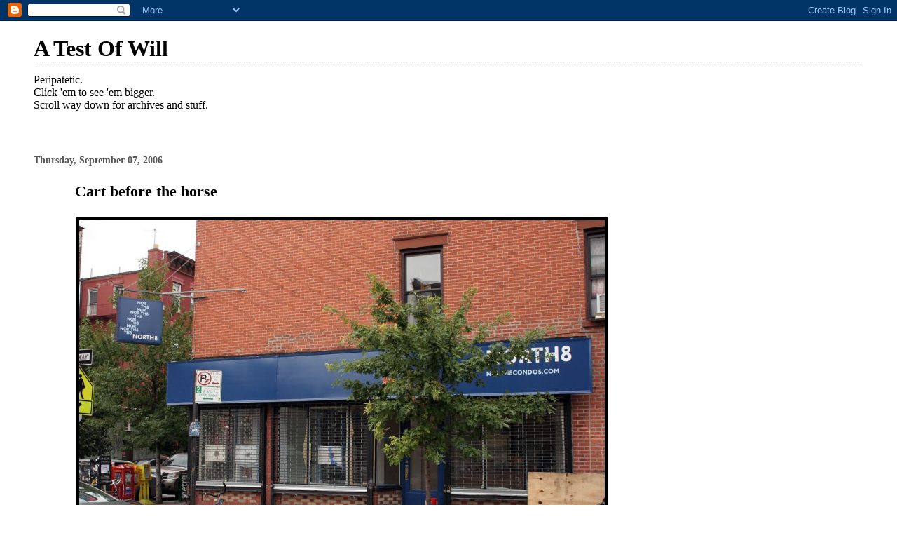

--- FILE ---
content_type: text/html; charset=UTF-8
request_url: https://testofwill.blogspot.com/2006/09/cart-before-horse.html
body_size: 9019
content:
<!DOCTYPE html>
<html dir='ltr'>
<head>
<link href='https://www.blogger.com/static/v1/widgets/2944754296-widget_css_bundle.css' rel='stylesheet' type='text/css'/>
<meta content='text/html; charset=UTF-8' http-equiv='Content-Type'/>
<meta content='blogger' name='generator'/>
<link href='https://testofwill.blogspot.com/favicon.ico' rel='icon' type='image/x-icon'/>
<link href='http://testofwill.blogspot.com/2006/09/cart-before-horse.html' rel='canonical'/>
<link rel="alternate" type="application/atom+xml" title="A Test Of Will - Atom" href="https://testofwill.blogspot.com/feeds/posts/default" />
<link rel="alternate" type="application/rss+xml" title="A Test Of Will - RSS" href="https://testofwill.blogspot.com/feeds/posts/default?alt=rss" />
<link rel="service.post" type="application/atom+xml" title="A Test Of Will - Atom" href="https://www.blogger.com/feeds/7534682/posts/default" />

<link rel="alternate" type="application/atom+xml" title="A Test Of Will - Atom" href="https://testofwill.blogspot.com/feeds/115760472535220814/comments/default" />
<!--Can't find substitution for tag [blog.ieCssRetrofitLinks]-->
<link href='http://photos1.blogger.com/hello/230/1249/1024/060902%20006.jpg' rel='image_src'/>
<meta content='http://testofwill.blogspot.com/2006/09/cart-before-horse.html' property='og:url'/>
<meta content='Cart before the horse' property='og:title'/>
<meta content='No sooner have I remarked  on the slow progress of North 8 than they open a sales office. Meanwhile, it looks like the new Battery Park City...' property='og:description'/>
<meta content='https://lh3.googleusercontent.com/blogger_img_proxy/AEn0k_vc22ZdAeRLZTF5vGxxtT6gkEqPRVp5cBlaKzWolqG-Ag4RJ3_mQuhiz4oOgQzWhZp_6SacE41Q-s8TX0BUn-cXWZM31xlyqoqjsFsFTiqPpaq3DnzJDbERmz9fZ-LFz14-RA=w1200-h630-p-k-no-nu' property='og:image'/>
<title>A Test Of Will: Cart before the horse</title>
<style id='page-skin-1' type='text/css'><!--
/*
* Blogger Template Style
*
* Simple II
* by Jason Sutter
*/
body {
margin:0;
font:normal normal 100% Georgia,Serif;;
background:#ffffff;
color:#000000;
}
a:link {
color:#5588aa;
text-decoration:none;
}
a:visited {
color:#999999;
text-decoration:none;
}
a:hover {
color:#000000;
text-decoration:underline;
}
a img {
border-width:0;
}
#outer-wrapper {
margin-top: 0px;
margin-right: 3em;
margin-bottom: 0;
margin-left: 3em;
}
h1 {
border-bottom:dotted 1px #999999;
margin-bottom:0px;
color: #000000;
font: normal bold 200% Georgia,Serif;
}
h1 a, h1 a:link, h1 a:visited {
color: #000000;
}
h2 {
margin:0px;
padding: 0px;
}
#main .widget {
padding-bottom:10px;
margin-bottom:20px;
border-bottom:dotted 1px #999999;
clear: both;
}
#main .Header {
border-bottom-width: 0px;
}
h2.date-header {
padding-top:15px;
color:#555555;
padding-bottom:0px;
margin-bottom:0px;
font-size: 90%;
}
h3.post-title {
font-size: 140%;
color: #000000;
}
.post {
padding-left:5%;
padding-right:10%;
}
.post-footer {
color:#555555;
}
#comments {
padding-top:30px;
color:#000000;
padding-bottom:0px;
margin-bottom:0px;
font-weight:bold;
}
#comments .comment-footer {
font-size:1em;
font-weight:normal;
color:#555555;
margin-right:10px;
display:inline;
}
.comment-author {
margin-top: 3%;
}
.comment-body {
font-size:1em;
font-weight:normal;
}
.deleted-comment {
font-style:italic;
color:gray;
}
.comment-link {
margin-left:.6em;
}
.feed-links {
clear: both;
line-height: 2.5em;
}
#blog-pager-newer-link {
float: left;
}
#blog-pager-older-link {
float: right;
}
#blog-pager {
text-align: center;
}
.clear {
clear: both;
}
.profile-img {
float: left;
margin-top: 0;
margin-right: 5px;
margin-bottom: 5px;
margin-left: 0;
}
body#layout #outer-wrapper {
margin-top: 0px;
margin-right: 50px;
margin-bottom: 0;
margin-left: 50px;
}

--></style>
<link href='https://www.blogger.com/dyn-css/authorization.css?targetBlogID=7534682&amp;zx=50406488-2ddc-47dd-b51a-e0723ce5e1cd' media='none' onload='if(media!=&#39;all&#39;)media=&#39;all&#39;' rel='stylesheet'/><noscript><link href='https://www.blogger.com/dyn-css/authorization.css?targetBlogID=7534682&amp;zx=50406488-2ddc-47dd-b51a-e0723ce5e1cd' rel='stylesheet'/></noscript>
<meta name='google-adsense-platform-account' content='ca-host-pub-1556223355139109'/>
<meta name='google-adsense-platform-domain' content='blogspot.com'/>

</head>
<body>
<div class='navbar section' id='navbar'><div class='widget Navbar' data-version='1' id='Navbar1'><script type="text/javascript">
    function setAttributeOnload(object, attribute, val) {
      if(window.addEventListener) {
        window.addEventListener('load',
          function(){ object[attribute] = val; }, false);
      } else {
        window.attachEvent('onload', function(){ object[attribute] = val; });
      }
    }
  </script>
<div id="navbar-iframe-container"></div>
<script type="text/javascript" src="https://apis.google.com/js/platform.js"></script>
<script type="text/javascript">
      gapi.load("gapi.iframes:gapi.iframes.style.bubble", function() {
        if (gapi.iframes && gapi.iframes.getContext) {
          gapi.iframes.getContext().openChild({
              url: 'https://www.blogger.com/navbar/7534682?po\x3d115760472535220814\x26origin\x3dhttps://testofwill.blogspot.com',
              where: document.getElementById("navbar-iframe-container"),
              id: "navbar-iframe"
          });
        }
      });
    </script><script type="text/javascript">
(function() {
var script = document.createElement('script');
script.type = 'text/javascript';
script.src = '//pagead2.googlesyndication.com/pagead/js/google_top_exp.js';
var head = document.getElementsByTagName('head')[0];
if (head) {
head.appendChild(script);
}})();
</script>
</div></div>
<div id='outer-wrapper'>
<div class='main section' id='main'><div class='widget Header' data-version='1' id='Header1'>
<div id='header-inner'>
<div class='titlewrapper'>
<h1 class='title'>
<a href='https://testofwill.blogspot.com/'>
A Test Of Will
</a>
</h1>
</div>
<div class='descriptionwrapper'>
<p class='description'><span>Peripatetic.<br>
Click 'em to see 'em bigger.<br>
Scroll way down for archives and stuff.</span></p>
</div>
</div>
</div><div class='widget Blog' data-version='1' id='Blog1'>
<div class='blog-posts hfeed'>

          <div class="date-outer">
        
<h2 class='date-header'><span>Thursday, September 07, 2006</span></h2>

          <div class="date-posts">
        
<div class='post-outer'>
<div class='post hentry uncustomized-post-template' itemprop='blogPost' itemscope='itemscope' itemtype='http://schema.org/BlogPosting'>
<meta content='http://photos1.blogger.com/hello/230/1249/1024/060902%20006.jpg' itemprop='image_url'/>
<meta content='7534682' itemprop='blogId'/>
<meta content='115760472535220814' itemprop='postId'/>
<a name='115760472535220814'></a>
<h3 class='post-title entry-title' itemprop='name'>
Cart before the horse
</h3>
<div class='post-header'>
<div class='post-header-line-1'></div>
</div>
<div class='post-body entry-content' id='post-body-115760472535220814' itemprop='description articleBody'>
<a href="//photos1.blogger.com/hello/230/1249/1024/060902%20006.jpg"><img border="0" height="500" src="//photos1.blogger.com/hello/230/1249/1024/060902%20006.jpg" style="border:4px solid #000000; margin:2px"></a><br />No sooner have <a href="http://testofwill.blogspot.com/2006/08/one-ten-3rd-before.html">I remarked</a> on the slow progress of North 8 than they open a sales office.<br />Meanwhile, it looks like the new Battery Park City building is going to be called Riverhouse.  The building itself is still a hole in the ground, but it too has a sales office (in the world financial center).  Don't people need to see at least a model of the apartment they're buying?  Will people really spend millions based on sketches and written lists of features?<br /><a href="//photos1.blogger.com/hello/230/1249/1024/060903%20034.jpg"><img border="0" height="500" src="//photos1.blogger.com/hello/230/1249/1024/060903%20034.jpg" style="border:4px solid #000000; margin:2px"></a><br /><a href="//photos1.blogger.com/hello/230/1249/1024/060903%20035.jpg"><img border="0" src="//photos1.blogger.com/hello/230/1249/1024/060903%20035.jpg" style="border:4px solid #000000; margin:2px" width="500"></a>
<div style='clear: both;'></div>
</div>
<div class='post-footer'>
<div class='post-footer-line post-footer-line-1'>
<span class='post-author vcard'>
Posted by
<span class='fn' itemprop='author' itemscope='itemscope' itemtype='http://schema.org/Person'>
<meta content='https://www.blogger.com/profile/14767991785439148029' itemprop='url'/>
<a class='g-profile' href='https://www.blogger.com/profile/14767991785439148029' rel='author' title='author profile'>
<span itemprop='name'>Will</span>
</a>
</span>
</span>
<span class='post-timestamp'>
at
<meta content='http://testofwill.blogspot.com/2006/09/cart-before-horse.html' itemprop='url'/>
<a class='timestamp-link' href='https://testofwill.blogspot.com/2006/09/cart-before-horse.html' rel='bookmark' title='permanent link'><abbr class='published' itemprop='datePublished' title='2006-09-07T00:52:00-04:00'>12:52 AM</abbr></a>
</span>
<span class='post-comment-link'>
</span>
<span class='post-icons'>
<span class='item-action'>
<a href='https://www.blogger.com/email-post/7534682/115760472535220814' title='Email Post'>
<img alt='' class='icon-action' height='13' src='https://resources.blogblog.com/img/icon18_email.gif' width='18'/>
</a>
</span>
</span>
<div class='post-share-buttons goog-inline-block'>
</div>
</div>
<div class='post-footer-line post-footer-line-2'>
<span class='post-labels'>
</span>
</div>
<div class='post-footer-line post-footer-line-3'>
<span class='post-location'>
</span>
</div>
</div>
</div>
<div class='comments' id='comments'>
<a name='comments'></a>
<h4>No comments:</h4>
<div id='Blog1_comments-block-wrapper'>
<dl class='avatar-comment-indent' id='comments-block'>
</dl>
</div>
<p class='comment-footer'>
<a href='https://www.blogger.com/comment/fullpage/post/7534682/115760472535220814' onclick=''>Post a Comment</a>
</p>
</div>
</div>

        </div></div>
      
</div>
<div class='blog-pager' id='blog-pager'>
<span id='blog-pager-newer-link'>
<a class='blog-pager-newer-link' href='https://testofwill.blogspot.com/2006/09/west-street-love.html' id='Blog1_blog-pager-newer-link' title='Newer Post'>Newer Post</a>
</span>
<span id='blog-pager-older-link'>
<a class='blog-pager-older-link' href='https://testofwill.blogspot.com/2006/09/coffee-bar.html' id='Blog1_blog-pager-older-link' title='Older Post'>Older Post</a>
</span>
<a class='home-link' href='https://testofwill.blogspot.com/'>Home</a>
</div>
<div class='clear'></div>
<div class='post-feeds'>
<div class='feed-links'>
Subscribe to:
<a class='feed-link' href='https://testofwill.blogspot.com/feeds/115760472535220814/comments/default' target='_blank' type='application/atom+xml'>Post Comments (Atom)</a>
</div>
</div>
</div><div class='widget Profile' data-version='1' id='Profile1'>
<h2>About Me</h2>
<div class='widget-content'>
<a href='https://www.blogger.com/profile/14767991785439148029'><img alt='My photo' class='profile-img' height='69' src='//photos1.blogger.com/img/230/1249/1024/Self.jpg' width='80'/></a>
<dl class='profile-datablock'>
<dt class='profile-data'>
<a class='profile-name-link g-profile' href='https://www.blogger.com/profile/14767991785439148029' rel='author' style='background-image: url(//www.blogger.com/img/logo-16.png);'>
Will
</a>
</dt>
</dl>
<a class='profile-link' href='https://www.blogger.com/profile/14767991785439148029' rel='author'>View my complete profile</a>
<div class='clear'></div>
</div>
</div><div class='widget TextList' data-version='1' id='TextList1'>
<h2>Links</h2>
<div class='widget-content'>
<ul>
<li>Mail me at Will.Femia @ Gmail.com</li>
</ul>
<div class='clear'></div>
</div>
</div><div class='widget BlogArchive' data-version='1' id='BlogArchive1'>
<h2>Blog Archive</h2>
<div class='widget-content'>
<div id='ArchiveList'>
<div id='BlogArchive1_ArchiveList'>
<ul class='hierarchy'>
<li class='archivedate collapsed'>
<a class='toggle' href='javascript:void(0)'>
<span class='zippy'>

        &#9658;&#160;
      
</span>
</a>
<a class='post-count-link' href='https://testofwill.blogspot.com/2012/'>
2012
</a>
<span class='post-count' dir='ltr'>(25)</span>
<ul class='hierarchy'>
<li class='archivedate collapsed'>
<a class='toggle' href='javascript:void(0)'>
<span class='zippy'>

        &#9658;&#160;
      
</span>
</a>
<a class='post-count-link' href='https://testofwill.blogspot.com/2012/06/'>
June
</a>
<span class='post-count' dir='ltr'>(13)</span>
</li>
</ul>
<ul class='hierarchy'>
<li class='archivedate collapsed'>
<a class='toggle' href='javascript:void(0)'>
<span class='zippy'>

        &#9658;&#160;
      
</span>
</a>
<a class='post-count-link' href='https://testofwill.blogspot.com/2012/02/'>
February
</a>
<span class='post-count' dir='ltr'>(12)</span>
</li>
</ul>
</li>
</ul>
<ul class='hierarchy'>
<li class='archivedate collapsed'>
<a class='toggle' href='javascript:void(0)'>
<span class='zippy'>

        &#9658;&#160;
      
</span>
</a>
<a class='post-count-link' href='https://testofwill.blogspot.com/2011/'>
2011
</a>
<span class='post-count' dir='ltr'>(109)</span>
<ul class='hierarchy'>
<li class='archivedate collapsed'>
<a class='toggle' href='javascript:void(0)'>
<span class='zippy'>

        &#9658;&#160;
      
</span>
</a>
<a class='post-count-link' href='https://testofwill.blogspot.com/2011/12/'>
December
</a>
<span class='post-count' dir='ltr'>(6)</span>
</li>
</ul>
<ul class='hierarchy'>
<li class='archivedate collapsed'>
<a class='toggle' href='javascript:void(0)'>
<span class='zippy'>

        &#9658;&#160;
      
</span>
</a>
<a class='post-count-link' href='https://testofwill.blogspot.com/2011/11/'>
November
</a>
<span class='post-count' dir='ltr'>(11)</span>
</li>
</ul>
<ul class='hierarchy'>
<li class='archivedate collapsed'>
<a class='toggle' href='javascript:void(0)'>
<span class='zippy'>

        &#9658;&#160;
      
</span>
</a>
<a class='post-count-link' href='https://testofwill.blogspot.com/2011/10/'>
October
</a>
<span class='post-count' dir='ltr'>(16)</span>
</li>
</ul>
<ul class='hierarchy'>
<li class='archivedate collapsed'>
<a class='toggle' href='javascript:void(0)'>
<span class='zippy'>

        &#9658;&#160;
      
</span>
</a>
<a class='post-count-link' href='https://testofwill.blogspot.com/2011/08/'>
August
</a>
<span class='post-count' dir='ltr'>(5)</span>
</li>
</ul>
<ul class='hierarchy'>
<li class='archivedate collapsed'>
<a class='toggle' href='javascript:void(0)'>
<span class='zippy'>

        &#9658;&#160;
      
</span>
</a>
<a class='post-count-link' href='https://testofwill.blogspot.com/2011/06/'>
June
</a>
<span class='post-count' dir='ltr'>(19)</span>
</li>
</ul>
<ul class='hierarchy'>
<li class='archivedate collapsed'>
<a class='toggle' href='javascript:void(0)'>
<span class='zippy'>

        &#9658;&#160;
      
</span>
</a>
<a class='post-count-link' href='https://testofwill.blogspot.com/2011/05/'>
May
</a>
<span class='post-count' dir='ltr'>(8)</span>
</li>
</ul>
<ul class='hierarchy'>
<li class='archivedate collapsed'>
<a class='toggle' href='javascript:void(0)'>
<span class='zippy'>

        &#9658;&#160;
      
</span>
</a>
<a class='post-count-link' href='https://testofwill.blogspot.com/2011/04/'>
April
</a>
<span class='post-count' dir='ltr'>(9)</span>
</li>
</ul>
<ul class='hierarchy'>
<li class='archivedate collapsed'>
<a class='toggle' href='javascript:void(0)'>
<span class='zippy'>

        &#9658;&#160;
      
</span>
</a>
<a class='post-count-link' href='https://testofwill.blogspot.com/2011/02/'>
February
</a>
<span class='post-count' dir='ltr'>(16)</span>
</li>
</ul>
<ul class='hierarchy'>
<li class='archivedate collapsed'>
<a class='toggle' href='javascript:void(0)'>
<span class='zippy'>

        &#9658;&#160;
      
</span>
</a>
<a class='post-count-link' href='https://testofwill.blogspot.com/2011/01/'>
January
</a>
<span class='post-count' dir='ltr'>(19)</span>
</li>
</ul>
</li>
</ul>
<ul class='hierarchy'>
<li class='archivedate collapsed'>
<a class='toggle' href='javascript:void(0)'>
<span class='zippy'>

        &#9658;&#160;
      
</span>
</a>
<a class='post-count-link' href='https://testofwill.blogspot.com/2010/'>
2010
</a>
<span class='post-count' dir='ltr'>(168)</span>
<ul class='hierarchy'>
<li class='archivedate collapsed'>
<a class='toggle' href='javascript:void(0)'>
<span class='zippy'>

        &#9658;&#160;
      
</span>
</a>
<a class='post-count-link' href='https://testofwill.blogspot.com/2010/12/'>
December
</a>
<span class='post-count' dir='ltr'>(29)</span>
</li>
</ul>
<ul class='hierarchy'>
<li class='archivedate collapsed'>
<a class='toggle' href='javascript:void(0)'>
<span class='zippy'>

        &#9658;&#160;
      
</span>
</a>
<a class='post-count-link' href='https://testofwill.blogspot.com/2010/11/'>
November
</a>
<span class='post-count' dir='ltr'>(14)</span>
</li>
</ul>
<ul class='hierarchy'>
<li class='archivedate collapsed'>
<a class='toggle' href='javascript:void(0)'>
<span class='zippy'>

        &#9658;&#160;
      
</span>
</a>
<a class='post-count-link' href='https://testofwill.blogspot.com/2010/10/'>
October
</a>
<span class='post-count' dir='ltr'>(17)</span>
</li>
</ul>
<ul class='hierarchy'>
<li class='archivedate collapsed'>
<a class='toggle' href='javascript:void(0)'>
<span class='zippy'>

        &#9658;&#160;
      
</span>
</a>
<a class='post-count-link' href='https://testofwill.blogspot.com/2010/09/'>
September
</a>
<span class='post-count' dir='ltr'>(11)</span>
</li>
</ul>
<ul class='hierarchy'>
<li class='archivedate collapsed'>
<a class='toggle' href='javascript:void(0)'>
<span class='zippy'>

        &#9658;&#160;
      
</span>
</a>
<a class='post-count-link' href='https://testofwill.blogspot.com/2010/08/'>
August
</a>
<span class='post-count' dir='ltr'>(6)</span>
</li>
</ul>
<ul class='hierarchy'>
<li class='archivedate collapsed'>
<a class='toggle' href='javascript:void(0)'>
<span class='zippy'>

        &#9658;&#160;
      
</span>
</a>
<a class='post-count-link' href='https://testofwill.blogspot.com/2010/07/'>
July
</a>
<span class='post-count' dir='ltr'>(18)</span>
</li>
</ul>
<ul class='hierarchy'>
<li class='archivedate collapsed'>
<a class='toggle' href='javascript:void(0)'>
<span class='zippy'>

        &#9658;&#160;
      
</span>
</a>
<a class='post-count-link' href='https://testofwill.blogspot.com/2010/06/'>
June
</a>
<span class='post-count' dir='ltr'>(7)</span>
</li>
</ul>
<ul class='hierarchy'>
<li class='archivedate collapsed'>
<a class='toggle' href='javascript:void(0)'>
<span class='zippy'>

        &#9658;&#160;
      
</span>
</a>
<a class='post-count-link' href='https://testofwill.blogspot.com/2010/05/'>
May
</a>
<span class='post-count' dir='ltr'>(8)</span>
</li>
</ul>
<ul class='hierarchy'>
<li class='archivedate collapsed'>
<a class='toggle' href='javascript:void(0)'>
<span class='zippy'>

        &#9658;&#160;
      
</span>
</a>
<a class='post-count-link' href='https://testofwill.blogspot.com/2010/04/'>
April
</a>
<span class='post-count' dir='ltr'>(15)</span>
</li>
</ul>
<ul class='hierarchy'>
<li class='archivedate collapsed'>
<a class='toggle' href='javascript:void(0)'>
<span class='zippy'>

        &#9658;&#160;
      
</span>
</a>
<a class='post-count-link' href='https://testofwill.blogspot.com/2010/02/'>
February
</a>
<span class='post-count' dir='ltr'>(19)</span>
</li>
</ul>
<ul class='hierarchy'>
<li class='archivedate collapsed'>
<a class='toggle' href='javascript:void(0)'>
<span class='zippy'>

        &#9658;&#160;
      
</span>
</a>
<a class='post-count-link' href='https://testofwill.blogspot.com/2010/01/'>
January
</a>
<span class='post-count' dir='ltr'>(24)</span>
</li>
</ul>
</li>
</ul>
<ul class='hierarchy'>
<li class='archivedate collapsed'>
<a class='toggle' href='javascript:void(0)'>
<span class='zippy'>

        &#9658;&#160;
      
</span>
</a>
<a class='post-count-link' href='https://testofwill.blogspot.com/2009/'>
2009
</a>
<span class='post-count' dir='ltr'>(190)</span>
<ul class='hierarchy'>
<li class='archivedate collapsed'>
<a class='toggle' href='javascript:void(0)'>
<span class='zippy'>

        &#9658;&#160;
      
</span>
</a>
<a class='post-count-link' href='https://testofwill.blogspot.com/2009/12/'>
December
</a>
<span class='post-count' dir='ltr'>(27)</span>
</li>
</ul>
<ul class='hierarchy'>
<li class='archivedate collapsed'>
<a class='toggle' href='javascript:void(0)'>
<span class='zippy'>

        &#9658;&#160;
      
</span>
</a>
<a class='post-count-link' href='https://testofwill.blogspot.com/2009/11/'>
November
</a>
<span class='post-count' dir='ltr'>(8)</span>
</li>
</ul>
<ul class='hierarchy'>
<li class='archivedate collapsed'>
<a class='toggle' href='javascript:void(0)'>
<span class='zippy'>

        &#9658;&#160;
      
</span>
</a>
<a class='post-count-link' href='https://testofwill.blogspot.com/2009/10/'>
October
</a>
<span class='post-count' dir='ltr'>(17)</span>
</li>
</ul>
<ul class='hierarchy'>
<li class='archivedate collapsed'>
<a class='toggle' href='javascript:void(0)'>
<span class='zippy'>

        &#9658;&#160;
      
</span>
</a>
<a class='post-count-link' href='https://testofwill.blogspot.com/2009/09/'>
September
</a>
<span class='post-count' dir='ltr'>(11)</span>
</li>
</ul>
<ul class='hierarchy'>
<li class='archivedate collapsed'>
<a class='toggle' href='javascript:void(0)'>
<span class='zippy'>

        &#9658;&#160;
      
</span>
</a>
<a class='post-count-link' href='https://testofwill.blogspot.com/2009/08/'>
August
</a>
<span class='post-count' dir='ltr'>(23)</span>
</li>
</ul>
<ul class='hierarchy'>
<li class='archivedate collapsed'>
<a class='toggle' href='javascript:void(0)'>
<span class='zippy'>

        &#9658;&#160;
      
</span>
</a>
<a class='post-count-link' href='https://testofwill.blogspot.com/2009/07/'>
July
</a>
<span class='post-count' dir='ltr'>(38)</span>
</li>
</ul>
<ul class='hierarchy'>
<li class='archivedate collapsed'>
<a class='toggle' href='javascript:void(0)'>
<span class='zippy'>

        &#9658;&#160;
      
</span>
</a>
<a class='post-count-link' href='https://testofwill.blogspot.com/2009/06/'>
June
</a>
<span class='post-count' dir='ltr'>(12)</span>
</li>
</ul>
<ul class='hierarchy'>
<li class='archivedate collapsed'>
<a class='toggle' href='javascript:void(0)'>
<span class='zippy'>

        &#9658;&#160;
      
</span>
</a>
<a class='post-count-link' href='https://testofwill.blogspot.com/2009/05/'>
May
</a>
<span class='post-count' dir='ltr'>(8)</span>
</li>
</ul>
<ul class='hierarchy'>
<li class='archivedate collapsed'>
<a class='toggle' href='javascript:void(0)'>
<span class='zippy'>

        &#9658;&#160;
      
</span>
</a>
<a class='post-count-link' href='https://testofwill.blogspot.com/2009/04/'>
April
</a>
<span class='post-count' dir='ltr'>(8)</span>
</li>
</ul>
<ul class='hierarchy'>
<li class='archivedate collapsed'>
<a class='toggle' href='javascript:void(0)'>
<span class='zippy'>

        &#9658;&#160;
      
</span>
</a>
<a class='post-count-link' href='https://testofwill.blogspot.com/2009/03/'>
March
</a>
<span class='post-count' dir='ltr'>(7)</span>
</li>
</ul>
<ul class='hierarchy'>
<li class='archivedate collapsed'>
<a class='toggle' href='javascript:void(0)'>
<span class='zippy'>

        &#9658;&#160;
      
</span>
</a>
<a class='post-count-link' href='https://testofwill.blogspot.com/2009/02/'>
February
</a>
<span class='post-count' dir='ltr'>(14)</span>
</li>
</ul>
<ul class='hierarchy'>
<li class='archivedate collapsed'>
<a class='toggle' href='javascript:void(0)'>
<span class='zippy'>

        &#9658;&#160;
      
</span>
</a>
<a class='post-count-link' href='https://testofwill.blogspot.com/2009/01/'>
January
</a>
<span class='post-count' dir='ltr'>(17)</span>
</li>
</ul>
</li>
</ul>
<ul class='hierarchy'>
<li class='archivedate collapsed'>
<a class='toggle' href='javascript:void(0)'>
<span class='zippy'>

        &#9658;&#160;
      
</span>
</a>
<a class='post-count-link' href='https://testofwill.blogspot.com/2008/'>
2008
</a>
<span class='post-count' dir='ltr'>(353)</span>
<ul class='hierarchy'>
<li class='archivedate collapsed'>
<a class='toggle' href='javascript:void(0)'>
<span class='zippy'>

        &#9658;&#160;
      
</span>
</a>
<a class='post-count-link' href='https://testofwill.blogspot.com/2008/12/'>
December
</a>
<span class='post-count' dir='ltr'>(17)</span>
</li>
</ul>
<ul class='hierarchy'>
<li class='archivedate collapsed'>
<a class='toggle' href='javascript:void(0)'>
<span class='zippy'>

        &#9658;&#160;
      
</span>
</a>
<a class='post-count-link' href='https://testofwill.blogspot.com/2008/11/'>
November
</a>
<span class='post-count' dir='ltr'>(16)</span>
</li>
</ul>
<ul class='hierarchy'>
<li class='archivedate collapsed'>
<a class='toggle' href='javascript:void(0)'>
<span class='zippy'>

        &#9658;&#160;
      
</span>
</a>
<a class='post-count-link' href='https://testofwill.blogspot.com/2008/10/'>
October
</a>
<span class='post-count' dir='ltr'>(21)</span>
</li>
</ul>
<ul class='hierarchy'>
<li class='archivedate collapsed'>
<a class='toggle' href='javascript:void(0)'>
<span class='zippy'>

        &#9658;&#160;
      
</span>
</a>
<a class='post-count-link' href='https://testofwill.blogspot.com/2008/09/'>
September
</a>
<span class='post-count' dir='ltr'>(19)</span>
</li>
</ul>
<ul class='hierarchy'>
<li class='archivedate collapsed'>
<a class='toggle' href='javascript:void(0)'>
<span class='zippy'>

        &#9658;&#160;
      
</span>
</a>
<a class='post-count-link' href='https://testofwill.blogspot.com/2008/08/'>
August
</a>
<span class='post-count' dir='ltr'>(19)</span>
</li>
</ul>
<ul class='hierarchy'>
<li class='archivedate collapsed'>
<a class='toggle' href='javascript:void(0)'>
<span class='zippy'>

        &#9658;&#160;
      
</span>
</a>
<a class='post-count-link' href='https://testofwill.blogspot.com/2008/07/'>
July
</a>
<span class='post-count' dir='ltr'>(15)</span>
</li>
</ul>
<ul class='hierarchy'>
<li class='archivedate collapsed'>
<a class='toggle' href='javascript:void(0)'>
<span class='zippy'>

        &#9658;&#160;
      
</span>
</a>
<a class='post-count-link' href='https://testofwill.blogspot.com/2008/06/'>
June
</a>
<span class='post-count' dir='ltr'>(17)</span>
</li>
</ul>
<ul class='hierarchy'>
<li class='archivedate collapsed'>
<a class='toggle' href='javascript:void(0)'>
<span class='zippy'>

        &#9658;&#160;
      
</span>
</a>
<a class='post-count-link' href='https://testofwill.blogspot.com/2008/05/'>
May
</a>
<span class='post-count' dir='ltr'>(27)</span>
</li>
</ul>
<ul class='hierarchy'>
<li class='archivedate collapsed'>
<a class='toggle' href='javascript:void(0)'>
<span class='zippy'>

        &#9658;&#160;
      
</span>
</a>
<a class='post-count-link' href='https://testofwill.blogspot.com/2008/04/'>
April
</a>
<span class='post-count' dir='ltr'>(32)</span>
</li>
</ul>
<ul class='hierarchy'>
<li class='archivedate collapsed'>
<a class='toggle' href='javascript:void(0)'>
<span class='zippy'>

        &#9658;&#160;
      
</span>
</a>
<a class='post-count-link' href='https://testofwill.blogspot.com/2008/03/'>
March
</a>
<span class='post-count' dir='ltr'>(45)</span>
</li>
</ul>
<ul class='hierarchy'>
<li class='archivedate collapsed'>
<a class='toggle' href='javascript:void(0)'>
<span class='zippy'>

        &#9658;&#160;
      
</span>
</a>
<a class='post-count-link' href='https://testofwill.blogspot.com/2008/02/'>
February
</a>
<span class='post-count' dir='ltr'>(46)</span>
</li>
</ul>
<ul class='hierarchy'>
<li class='archivedate collapsed'>
<a class='toggle' href='javascript:void(0)'>
<span class='zippy'>

        &#9658;&#160;
      
</span>
</a>
<a class='post-count-link' href='https://testofwill.blogspot.com/2008/01/'>
January
</a>
<span class='post-count' dir='ltr'>(79)</span>
</li>
</ul>
</li>
</ul>
<ul class='hierarchy'>
<li class='archivedate collapsed'>
<a class='toggle' href='javascript:void(0)'>
<span class='zippy'>

        &#9658;&#160;
      
</span>
</a>
<a class='post-count-link' href='https://testofwill.blogspot.com/2007/'>
2007
</a>
<span class='post-count' dir='ltr'>(1070)</span>
<ul class='hierarchy'>
<li class='archivedate collapsed'>
<a class='toggle' href='javascript:void(0)'>
<span class='zippy'>

        &#9658;&#160;
      
</span>
</a>
<a class='post-count-link' href='https://testofwill.blogspot.com/2007/12/'>
December
</a>
<span class='post-count' dir='ltr'>(59)</span>
</li>
</ul>
<ul class='hierarchy'>
<li class='archivedate collapsed'>
<a class='toggle' href='javascript:void(0)'>
<span class='zippy'>

        &#9658;&#160;
      
</span>
</a>
<a class='post-count-link' href='https://testofwill.blogspot.com/2007/11/'>
November
</a>
<span class='post-count' dir='ltr'>(89)</span>
</li>
</ul>
<ul class='hierarchy'>
<li class='archivedate collapsed'>
<a class='toggle' href='javascript:void(0)'>
<span class='zippy'>

        &#9658;&#160;
      
</span>
</a>
<a class='post-count-link' href='https://testofwill.blogspot.com/2007/10/'>
October
</a>
<span class='post-count' dir='ltr'>(69)</span>
</li>
</ul>
<ul class='hierarchy'>
<li class='archivedate collapsed'>
<a class='toggle' href='javascript:void(0)'>
<span class='zippy'>

        &#9658;&#160;
      
</span>
</a>
<a class='post-count-link' href='https://testofwill.blogspot.com/2007/09/'>
September
</a>
<span class='post-count' dir='ltr'>(80)</span>
</li>
</ul>
<ul class='hierarchy'>
<li class='archivedate collapsed'>
<a class='toggle' href='javascript:void(0)'>
<span class='zippy'>

        &#9658;&#160;
      
</span>
</a>
<a class='post-count-link' href='https://testofwill.blogspot.com/2007/08/'>
August
</a>
<span class='post-count' dir='ltr'>(84)</span>
</li>
</ul>
<ul class='hierarchy'>
<li class='archivedate collapsed'>
<a class='toggle' href='javascript:void(0)'>
<span class='zippy'>

        &#9658;&#160;
      
</span>
</a>
<a class='post-count-link' href='https://testofwill.blogspot.com/2007/07/'>
July
</a>
<span class='post-count' dir='ltr'>(102)</span>
</li>
</ul>
<ul class='hierarchy'>
<li class='archivedate collapsed'>
<a class='toggle' href='javascript:void(0)'>
<span class='zippy'>

        &#9658;&#160;
      
</span>
</a>
<a class='post-count-link' href='https://testofwill.blogspot.com/2007/06/'>
June
</a>
<span class='post-count' dir='ltr'>(98)</span>
</li>
</ul>
<ul class='hierarchy'>
<li class='archivedate collapsed'>
<a class='toggle' href='javascript:void(0)'>
<span class='zippy'>

        &#9658;&#160;
      
</span>
</a>
<a class='post-count-link' href='https://testofwill.blogspot.com/2007/05/'>
May
</a>
<span class='post-count' dir='ltr'>(107)</span>
</li>
</ul>
<ul class='hierarchy'>
<li class='archivedate collapsed'>
<a class='toggle' href='javascript:void(0)'>
<span class='zippy'>

        &#9658;&#160;
      
</span>
</a>
<a class='post-count-link' href='https://testofwill.blogspot.com/2007/04/'>
April
</a>
<span class='post-count' dir='ltr'>(98)</span>
</li>
</ul>
<ul class='hierarchy'>
<li class='archivedate collapsed'>
<a class='toggle' href='javascript:void(0)'>
<span class='zippy'>

        &#9658;&#160;
      
</span>
</a>
<a class='post-count-link' href='https://testofwill.blogspot.com/2007/03/'>
March
</a>
<span class='post-count' dir='ltr'>(72)</span>
</li>
</ul>
<ul class='hierarchy'>
<li class='archivedate collapsed'>
<a class='toggle' href='javascript:void(0)'>
<span class='zippy'>

        &#9658;&#160;
      
</span>
</a>
<a class='post-count-link' href='https://testofwill.blogspot.com/2007/02/'>
February
</a>
<span class='post-count' dir='ltr'>(105)</span>
</li>
</ul>
<ul class='hierarchy'>
<li class='archivedate collapsed'>
<a class='toggle' href='javascript:void(0)'>
<span class='zippy'>

        &#9658;&#160;
      
</span>
</a>
<a class='post-count-link' href='https://testofwill.blogspot.com/2007/01/'>
January
</a>
<span class='post-count' dir='ltr'>(107)</span>
</li>
</ul>
</li>
</ul>
<ul class='hierarchy'>
<li class='archivedate expanded'>
<a class='toggle' href='javascript:void(0)'>
<span class='zippy toggle-open'>

        &#9660;&#160;
      
</span>
</a>
<a class='post-count-link' href='https://testofwill.blogspot.com/2006/'>
2006
</a>
<span class='post-count' dir='ltr'>(1106)</span>
<ul class='hierarchy'>
<li class='archivedate collapsed'>
<a class='toggle' href='javascript:void(0)'>
<span class='zippy'>

        &#9658;&#160;
      
</span>
</a>
<a class='post-count-link' href='https://testofwill.blogspot.com/2006/12/'>
December
</a>
<span class='post-count' dir='ltr'>(90)</span>
</li>
</ul>
<ul class='hierarchy'>
<li class='archivedate collapsed'>
<a class='toggle' href='javascript:void(0)'>
<span class='zippy'>

        &#9658;&#160;
      
</span>
</a>
<a class='post-count-link' href='https://testofwill.blogspot.com/2006/11/'>
November
</a>
<span class='post-count' dir='ltr'>(97)</span>
</li>
</ul>
<ul class='hierarchy'>
<li class='archivedate collapsed'>
<a class='toggle' href='javascript:void(0)'>
<span class='zippy'>

        &#9658;&#160;
      
</span>
</a>
<a class='post-count-link' href='https://testofwill.blogspot.com/2006/10/'>
October
</a>
<span class='post-count' dir='ltr'>(115)</span>
</li>
</ul>
<ul class='hierarchy'>
<li class='archivedate expanded'>
<a class='toggle' href='javascript:void(0)'>
<span class='zippy toggle-open'>

        &#9660;&#160;
      
</span>
</a>
<a class='post-count-link' href='https://testofwill.blogspot.com/2006/09/'>
September
</a>
<span class='post-count' dir='ltr'>(111)</span>
<ul class='posts'>
<li><a href='https://testofwill.blogspot.com/2006/09/door.html'>Door</a></li>
<li><a href='https://testofwill.blogspot.com/2006/09/tribeca-camping.html'>Tribeca camping</a></li>
<li><a href='https://testofwill.blogspot.com/2006/09/dude-wheres-my-car.html'>Dude, where&#39;s my car?</a></li>
<li><a href='https://testofwill.blogspot.com/2006/09/i-am-legend.html'>I am legend</a></li>
<li><a href='https://testofwill.blogspot.com/2006/09/pre-shift.html'>Pre-shift</a></li>
<li><a href='https://testofwill.blogspot.com/2006/09/littering-streets.html'>Littering the streets</a></li>
<li><a href='https://testofwill.blogspot.com/2006/09/that-new-one-on-grand.html'>That new one on Grand?</a></li>
<li><a href='https://testofwill.blogspot.com/2006/09/mill-building.html'>The Mill Building</a></li>
<li><a href='https://testofwill.blogspot.com/2006/09/how-its-done.html'>How it&#39;s done</a></li>
<li><a href='https://testofwill.blogspot.com/2006/09/stabilized.html'>Stabilized</a></li>
<li><a href='https://testofwill.blogspot.com/2006/09/mixer.html'>Mixer</a></li>
<li><a href='https://testofwill.blogspot.com/2006/09/throwback.html'>Throwback</a></li>
<li><a href='https://testofwill.blogspot.com/2006/09/target-shooting.html'>Target shooting</a></li>
<li><a href='https://testofwill.blogspot.com/2006/09/bubbys-kitchen.html'>Bubby&#39;s kitchen</a></li>
<li><a href='https://testofwill.blogspot.com/2006/09/disturbing-on-many-levels.html'>Disturbing on many levels</a></li>
<li><a href='https://testofwill.blogspot.com/2006/09/canal-street.html'>Canal Street</a></li>
<li><a href='https://testofwill.blogspot.com/2006/09/san-gennaro-06.html'>San Gennaro &#39;06</a></li>
<li><a href='https://testofwill.blogspot.com/2006/09/blocked-in.html'>Blocked in</a></li>
<li><a href='https://testofwill.blogspot.com/2006/09/luckys.html'>Lucky&#39;s</a></li>
<li><a href='https://testofwill.blogspot.com/2006/09/allen-st-scraper.html'>Allen St. scraper</a></li>
<li><a href='https://testofwill.blogspot.com/2006/09/from-below.html'>From below</a></li>
<li><a href='https://testofwill.blogspot.com/2006/09/training.html'>Training</a></li>
<li><a href='https://testofwill.blogspot.com/2006/09/sillers-run.html'>Siller&#39;s run</a></li>
<li><a href='https://testofwill.blogspot.com/2006/09/northside-jamboree.html'>Northside jamboree</a></li>
<li><a href='https://testofwill.blogspot.com/2006/09/laundromat.html'>Laundromat</a></li>
<li><a href='https://testofwill.blogspot.com/2006/09/victim.html'>Victim</a></li>
<li><a href='https://testofwill.blogspot.com/2006/09/bride-crossing.html'>Bride crossing</a></li>
<li><a href='https://testofwill.blogspot.com/2006/09/out-to-dry.html'>Out to dry</a></li>
<li><a href='https://testofwill.blogspot.com/2006/09/lying-down-on-job.html'>Lying down on the job</a></li>
<li><a href='https://testofwill.blogspot.com/2006/09/all-dressed-up.html'>All dressed up</a></li>
<li><a href='https://testofwill.blogspot.com/2006/09/tubes.html'>Tubes</a></li>
<li><a href='https://testofwill.blogspot.com/2006/09/gloomy-day.html'>Gloomy day</a></li>
<li><a href='https://testofwill.blogspot.com/2006/09/back-door-break.html'>Back door break</a></li>
<li><a href='https://testofwill.blogspot.com/2006/09/lazy-catfish.html'>The Lazy Catfish</a></li>
<li><a href='https://testofwill.blogspot.com/2006/09/old-face.html'>Old face</a></li>
<li><a href='https://testofwill.blogspot.com/2006/09/photo-shoot.html'>Photo shoot</a></li>
<li><a href='https://testofwill.blogspot.com/2006/09/boxed.html'>Boxed</a></li>
<li><a href='https://testofwill.blogspot.com/2006/09/boots-n-heels.html'>Boots &#39;n Heels</a></li>
<li><a href='https://testofwill.blogspot.com/2006/09/hot-rods.html'>Hot Rods</a></li>
<li><a href='https://testofwill.blogspot.com/2006/09/lattice.html'>Lattice</a></li>
<li><a href='https://testofwill.blogspot.com/2006/09/warsaw-bakery.html'>Warsaw Bakery</a></li>
<li><a href='https://testofwill.blogspot.com/2006/09/goya-again.html'>Goya again</a></li>
<li><a href='https://testofwill.blogspot.com/2006/09/blinded.html'>Blinded</a></li>
<li><a href='https://testofwill.blogspot.com/2006/09/bagelsmith.html'>Bagelsmith</a></li>
<li><a href='https://testofwill.blogspot.com/2006/09/more-painted-ads.html'>More painted ads</a></li>
<li><a href='https://testofwill.blogspot.com/2006/09/coarse.html'>Coarse</a></li>
<li><a href='https://testofwill.blogspot.com/2006/09/bluegreen.html'>BlueGreen</a></li>
<li><a href='https://testofwill.blogspot.com/2006/09/74-degrees.html'>74 Degrees</a></li>
<li><a href='https://testofwill.blogspot.com/2006/09/backyards.html'>Backyards?</a></li>
<li><a href='https://testofwill.blogspot.com/2006/09/hot-color-dogs.html'>Hot color dogs</a></li>
<li><a href='https://testofwill.blogspot.com/2006/09/whoa-old-burrito-bar.html'>Whoa!  Old Burrito Bar</a></li>
<li><a href='https://testofwill.blogspot.com/2006/09/hells-angel.html'>Hell&#39;s Angel</a></li>
<li><a href='https://testofwill.blogspot.com/2006/09/indian-larry-tribute-2006.html'>Indian Larry Tribute, 2006</a></li>
<li><a href='https://testofwill.blogspot.com/2006/09/baci-abbracci.html'>Baci &amp; Abbracci</a></li>
<li><a href='https://testofwill.blogspot.com/2006/09/sign-my-car.html'>Sign my car</a></li>
<li><a href='https://testofwill.blogspot.com/2006/09/crowd-shots.html'>Crowd shots</a></li>
<li><a href='https://testofwill.blogspot.com/2006/09/beach-at-night.html'>Beach at night</a></li>
<li><a href='https://testofwill.blogspot.com/2006/09/another-colorful-truck.html'>Another colorful truck</a></li>
<li><a href='https://testofwill.blogspot.com/2006/09/parisol-guy.html'>Parisol guy</a></li>
<li><a href='https://testofwill.blogspot.com/2006/09/bubble-people.html'>Bubble people</a></li>
<li><a href='https://testofwill.blogspot.com/2006/09/big-head-people.html'>Big head people</a></li>
<li><a href='https://testofwill.blogspot.com/2006/09/dancing-girls.html'>Dancing girls</a></li>
<li><a href='https://testofwill.blogspot.com/2006/09/cashout.html'>Cashout</a></li>
<li><a href='https://testofwill.blogspot.com/2006/09/vacant.html'>Vacant</a></li>
<li><a href='https://testofwill.blogspot.com/2006/09/lure.html'>Lure</a></li>
<li><a href='https://testofwill.blogspot.com/2006/09/petrosino-square.html'>Petrosino Square</a></li>
<li><a href='https://testofwill.blogspot.com/2006/09/corner.html'>The Corner</a></li>
<li><a href='https://testofwill.blogspot.com/2006/09/emergency.html'>Emergency</a></li>
<li><a href='https://testofwill.blogspot.com/2006/09/diva.html'>Diva</a></li>
<li><a href='https://testofwill.blogspot.com/2006/09/zombies.html'>Zombies!</a></li>
<li><a href='https://testofwill.blogspot.com/2006/09/be-on-lookout-for.html'>Be on the lookout for...</a></li>
<li><a href='https://testofwill.blogspot.com/2006/09/tough-guy.html'>Tough guy</a></li>
<li><a href='https://testofwill.blogspot.com/2006/09/live-from-williamsburg.html'>&#39;Live from Williamsburg&#39;</a></li>
<li><a href='https://testofwill.blogspot.com/2006/09/tribute-in-light-2006.html'>Tribute in light, 2006</a></li>
<li><a href='https://testofwill.blogspot.com/2006/09/portraits-from-art-parade-06.html'>Portraits from Art Parade &#39;06</a></li>
<li><a href='https://testofwill.blogspot.com/2006/09/condo-tower-at-barclay-and-church.html'>The condo tower at Barclay and Church</a></li>
<li><a href='https://testofwill.blogspot.com/2006/09/art-parade-06.html'>Art parade &#39;06</a></li>
<li><a href='https://testofwill.blogspot.com/2006/09/assorted-williamsburg-street-art.html'>Assorted Williamsburg street art</a></li>
<li><a href='https://testofwill.blogspot.com/2006/09/artvertising.html'>Artvertising??</a></li>
<li><a href='https://testofwill.blogspot.com/2006/09/skyline-silhouettes.html'>Skyline silhouettes</a></li>
<li><a href='https://testofwill.blogspot.com/2006/09/bodega-nights.html'>Bodega nights</a></li>
<li><a href='https://testofwill.blogspot.com/2006/09/street-music.html'>Street music</a></li>
<li><a href='https://testofwill.blogspot.com/2006/09/stripes.html'>Stripes</a></li>
<li><a href='https://testofwill.blogspot.com/2006/09/malatesta.html'>Malatesta</a></li>
<li><a href='https://testofwill.blogspot.com/2006/09/puffy-clouds.html'>Puffy clouds</a></li>
<li><a href='https://testofwill.blogspot.com/2006/09/churrascaria.html'>Churrascaria</a></li>
<li><a href='https://testofwill.blogspot.com/2006/09/set-up.html'>Set up</a></li>
<li><a href='https://testofwill.blogspot.com/2006/09/west-street-love.html'>West Street Love</a></li>
<li><a href='https://testofwill.blogspot.com/2006/09/cart-before-horse.html'>Cart before the horse</a></li>
<li><a href='https://testofwill.blogspot.com/2006/09/coffee-bar.html'>Coffee Bar</a></li>
<li><a href='https://testofwill.blogspot.com/2006/09/check-fit.html'>Check the fit</a></li>
<li><a href='https://testofwill.blogspot.com/2006/09/life.html'>A life</a></li>
<li><a href='https://testofwill.blogspot.com/2006/09/liquor-store-loses.html'>Liquor Store loses</a></li>
<li><a href='https://testofwill.blogspot.com/2006/09/here.html'>&#39;Here&#39;</a></li>
<li><a href='https://testofwill.blogspot.com/2006/09/7-wtc-from-vesey.html'>7 WTC from Vesey</a></li>
<li><a href='https://testofwill.blogspot.com/2006/09/weeks-529.html'>Weeks 529</a></li>
<li><a href='https://testofwill.blogspot.com/2006/09/we-sell-your-stuff-on-ebay.html'>We sell your stuff on eBay</a></li>
<li><a href='https://testofwill.blogspot.com/2006/09/grays-bummer.html'>Gray&#39;s bummer</a></li>
<li><a href='https://testofwill.blogspot.com/2006/09/uploader-broken.html'>Uploader broken</a></li>
<li><a href='https://testofwill.blogspot.com/2006/09/pink-on-pink.html'>Pink on pink</a></li>
</ul>
</li>
</ul>
<ul class='hierarchy'>
<li class='archivedate collapsed'>
<a class='toggle' href='javascript:void(0)'>
<span class='zippy'>

        &#9658;&#160;
      
</span>
</a>
<a class='post-count-link' href='https://testofwill.blogspot.com/2006/08/'>
August
</a>
<span class='post-count' dir='ltr'>(83)</span>
</li>
</ul>
<ul class='hierarchy'>
<li class='archivedate collapsed'>
<a class='toggle' href='javascript:void(0)'>
<span class='zippy'>

        &#9658;&#160;
      
</span>
</a>
<a class='post-count-link' href='https://testofwill.blogspot.com/2006/07/'>
July
</a>
<span class='post-count' dir='ltr'>(97)</span>
</li>
</ul>
<ul class='hierarchy'>
<li class='archivedate collapsed'>
<a class='toggle' href='javascript:void(0)'>
<span class='zippy'>

        &#9658;&#160;
      
</span>
</a>
<a class='post-count-link' href='https://testofwill.blogspot.com/2006/06/'>
June
</a>
<span class='post-count' dir='ltr'>(95)</span>
</li>
</ul>
<ul class='hierarchy'>
<li class='archivedate collapsed'>
<a class='toggle' href='javascript:void(0)'>
<span class='zippy'>

        &#9658;&#160;
      
</span>
</a>
<a class='post-count-link' href='https://testofwill.blogspot.com/2006/05/'>
May
</a>
<span class='post-count' dir='ltr'>(112)</span>
</li>
</ul>
<ul class='hierarchy'>
<li class='archivedate collapsed'>
<a class='toggle' href='javascript:void(0)'>
<span class='zippy'>

        &#9658;&#160;
      
</span>
</a>
<a class='post-count-link' href='https://testofwill.blogspot.com/2006/04/'>
April
</a>
<span class='post-count' dir='ltr'>(83)</span>
</li>
</ul>
<ul class='hierarchy'>
<li class='archivedate collapsed'>
<a class='toggle' href='javascript:void(0)'>
<span class='zippy'>

        &#9658;&#160;
      
</span>
</a>
<a class='post-count-link' href='https://testofwill.blogspot.com/2006/03/'>
March
</a>
<span class='post-count' dir='ltr'>(95)</span>
</li>
</ul>
<ul class='hierarchy'>
<li class='archivedate collapsed'>
<a class='toggle' href='javascript:void(0)'>
<span class='zippy'>

        &#9658;&#160;
      
</span>
</a>
<a class='post-count-link' href='https://testofwill.blogspot.com/2006/02/'>
February
</a>
<span class='post-count' dir='ltr'>(72)</span>
</li>
</ul>
<ul class='hierarchy'>
<li class='archivedate collapsed'>
<a class='toggle' href='javascript:void(0)'>
<span class='zippy'>

        &#9658;&#160;
      
</span>
</a>
<a class='post-count-link' href='https://testofwill.blogspot.com/2006/01/'>
January
</a>
<span class='post-count' dir='ltr'>(56)</span>
</li>
</ul>
</li>
</ul>
<ul class='hierarchy'>
<li class='archivedate collapsed'>
<a class='toggle' href='javascript:void(0)'>
<span class='zippy'>

        &#9658;&#160;
      
</span>
</a>
<a class='post-count-link' href='https://testofwill.blogspot.com/2005/'>
2005
</a>
<span class='post-count' dir='ltr'>(718)</span>
<ul class='hierarchy'>
<li class='archivedate collapsed'>
<a class='toggle' href='javascript:void(0)'>
<span class='zippy'>

        &#9658;&#160;
      
</span>
</a>
<a class='post-count-link' href='https://testofwill.blogspot.com/2005/12/'>
December
</a>
<span class='post-count' dir='ltr'>(52)</span>
</li>
</ul>
<ul class='hierarchy'>
<li class='archivedate collapsed'>
<a class='toggle' href='javascript:void(0)'>
<span class='zippy'>

        &#9658;&#160;
      
</span>
</a>
<a class='post-count-link' href='https://testofwill.blogspot.com/2005/11/'>
November
</a>
<span class='post-count' dir='ltr'>(48)</span>
</li>
</ul>
<ul class='hierarchy'>
<li class='archivedate collapsed'>
<a class='toggle' href='javascript:void(0)'>
<span class='zippy'>

        &#9658;&#160;
      
</span>
</a>
<a class='post-count-link' href='https://testofwill.blogspot.com/2005/10/'>
October
</a>
<span class='post-count' dir='ltr'>(50)</span>
</li>
</ul>
<ul class='hierarchy'>
<li class='archivedate collapsed'>
<a class='toggle' href='javascript:void(0)'>
<span class='zippy'>

        &#9658;&#160;
      
</span>
</a>
<a class='post-count-link' href='https://testofwill.blogspot.com/2005/09/'>
September
</a>
<span class='post-count' dir='ltr'>(56)</span>
</li>
</ul>
<ul class='hierarchy'>
<li class='archivedate collapsed'>
<a class='toggle' href='javascript:void(0)'>
<span class='zippy'>

        &#9658;&#160;
      
</span>
</a>
<a class='post-count-link' href='https://testofwill.blogspot.com/2005/08/'>
August
</a>
<span class='post-count' dir='ltr'>(78)</span>
</li>
</ul>
<ul class='hierarchy'>
<li class='archivedate collapsed'>
<a class='toggle' href='javascript:void(0)'>
<span class='zippy'>

        &#9658;&#160;
      
</span>
</a>
<a class='post-count-link' href='https://testofwill.blogspot.com/2005/07/'>
July
</a>
<span class='post-count' dir='ltr'>(77)</span>
</li>
</ul>
<ul class='hierarchy'>
<li class='archivedate collapsed'>
<a class='toggle' href='javascript:void(0)'>
<span class='zippy'>

        &#9658;&#160;
      
</span>
</a>
<a class='post-count-link' href='https://testofwill.blogspot.com/2005/06/'>
June
</a>
<span class='post-count' dir='ltr'>(62)</span>
</li>
</ul>
<ul class='hierarchy'>
<li class='archivedate collapsed'>
<a class='toggle' href='javascript:void(0)'>
<span class='zippy'>

        &#9658;&#160;
      
</span>
</a>
<a class='post-count-link' href='https://testofwill.blogspot.com/2005/05/'>
May
</a>
<span class='post-count' dir='ltr'>(64)</span>
</li>
</ul>
<ul class='hierarchy'>
<li class='archivedate collapsed'>
<a class='toggle' href='javascript:void(0)'>
<span class='zippy'>

        &#9658;&#160;
      
</span>
</a>
<a class='post-count-link' href='https://testofwill.blogspot.com/2005/04/'>
April
</a>
<span class='post-count' dir='ltr'>(44)</span>
</li>
</ul>
<ul class='hierarchy'>
<li class='archivedate collapsed'>
<a class='toggle' href='javascript:void(0)'>
<span class='zippy'>

        &#9658;&#160;
      
</span>
</a>
<a class='post-count-link' href='https://testofwill.blogspot.com/2005/03/'>
March
</a>
<span class='post-count' dir='ltr'>(51)</span>
</li>
</ul>
<ul class='hierarchy'>
<li class='archivedate collapsed'>
<a class='toggle' href='javascript:void(0)'>
<span class='zippy'>

        &#9658;&#160;
      
</span>
</a>
<a class='post-count-link' href='https://testofwill.blogspot.com/2005/02/'>
February
</a>
<span class='post-count' dir='ltr'>(69)</span>
</li>
</ul>
<ul class='hierarchy'>
<li class='archivedate collapsed'>
<a class='toggle' href='javascript:void(0)'>
<span class='zippy'>

        &#9658;&#160;
      
</span>
</a>
<a class='post-count-link' href='https://testofwill.blogspot.com/2005/01/'>
January
</a>
<span class='post-count' dir='ltr'>(67)</span>
</li>
</ul>
</li>
</ul>
<ul class='hierarchy'>
<li class='archivedate collapsed'>
<a class='toggle' href='javascript:void(0)'>
<span class='zippy'>

        &#9658;&#160;
      
</span>
</a>
<a class='post-count-link' href='https://testofwill.blogspot.com/2004/'>
2004
</a>
<span class='post-count' dir='ltr'>(416)</span>
<ul class='hierarchy'>
<li class='archivedate collapsed'>
<a class='toggle' href='javascript:void(0)'>
<span class='zippy'>

        &#9658;&#160;
      
</span>
</a>
<a class='post-count-link' href='https://testofwill.blogspot.com/2004/12/'>
December
</a>
<span class='post-count' dir='ltr'>(45)</span>
</li>
</ul>
<ul class='hierarchy'>
<li class='archivedate collapsed'>
<a class='toggle' href='javascript:void(0)'>
<span class='zippy'>

        &#9658;&#160;
      
</span>
</a>
<a class='post-count-link' href='https://testofwill.blogspot.com/2004/11/'>
November
</a>
<span class='post-count' dir='ltr'>(55)</span>
</li>
</ul>
<ul class='hierarchy'>
<li class='archivedate collapsed'>
<a class='toggle' href='javascript:void(0)'>
<span class='zippy'>

        &#9658;&#160;
      
</span>
</a>
<a class='post-count-link' href='https://testofwill.blogspot.com/2004/10/'>
October
</a>
<span class='post-count' dir='ltr'>(77)</span>
</li>
</ul>
<ul class='hierarchy'>
<li class='archivedate collapsed'>
<a class='toggle' href='javascript:void(0)'>
<span class='zippy'>

        &#9658;&#160;
      
</span>
</a>
<a class='post-count-link' href='https://testofwill.blogspot.com/2004/09/'>
September
</a>
<span class='post-count' dir='ltr'>(43)</span>
</li>
</ul>
<ul class='hierarchy'>
<li class='archivedate collapsed'>
<a class='toggle' href='javascript:void(0)'>
<span class='zippy'>

        &#9658;&#160;
      
</span>
</a>
<a class='post-count-link' href='https://testofwill.blogspot.com/2004/08/'>
August
</a>
<span class='post-count' dir='ltr'>(105)</span>
</li>
</ul>
<ul class='hierarchy'>
<li class='archivedate collapsed'>
<a class='toggle' href='javascript:void(0)'>
<span class='zippy'>

        &#9658;&#160;
      
</span>
</a>
<a class='post-count-link' href='https://testofwill.blogspot.com/2004/07/'>
July
</a>
<span class='post-count' dir='ltr'>(91)</span>
</li>
</ul>
</li>
</ul>
</div>
</div>
<div class='clear'></div>
</div>
</div><div class='widget LinkList' data-version='1' id='LinkList1'>
<h2>Links</h2>
<div class='widget-content'>
<ul>
<li><a href='http://www.photoblogs.org/'><img src="https://lh3.googleusercontent.com/blogger_img_proxy/AEn0k_sCehnsVcqpyKiFPWFVRgc-mDFoJk4SvgUbt-nLOdRDDMwWufBGXHQQcVnRiTQwgtAXHXoiVS5VlRb2gFyGJW-au_8OJV6oxp7H712VqsYcQg=s0-d" alt="Photoblogs.org - The Photoblogging Resource" title="Photoblogs.org - The Photoblogging Resource" border="0"></a></li>
<li><a href='http://groups.yahoo.com/group/nycphoto/'><img src="https://lh3.googleusercontent.com/blogger_img_proxy/AEn0k_vmN-3qVRCFQxo5hbYkgC_prUrZ2UTzrLzJ-fzv3891PepAbbfAsHUMCbcFBQpZQ75S8OQku1VmzG5xeE7ijSxjZ5VQ9nzyTsN0T90ehGNZ8UjoaA=s0-d" border="0" alt="NYC Photobloggers"></a></li>
<li><a href='http://nyc.photobloggers.org/'><img alt="nyc.photobloggers.org" src="https://lh3.googleusercontent.com/blogger_img_proxy/AEn0k_sSLGTsJ-1GlASzDcaZ0jGl3q3zKGrlqhGqOpIHQI-bfjd-7761wPIzxEDo13FBLEr7L8tB3r9at5r6RbLiP6SFePJC_0GprhRn0A4IAas8ExMs=s0-d" width="80" height="15"></a></li>
</ul>
<div class='clear'></div>
</div>
</div></div>
</div>

<script type="text/javascript" src="https://www.blogger.com/static/v1/widgets/2028843038-widgets.js"></script>
<script type='text/javascript'>
window['__wavt'] = 'AOuZoY6tiNOXrGOiUor6shIWCfQyPwXrlA:1768882369936';_WidgetManager._Init('//www.blogger.com/rearrange?blogID\x3d7534682','//testofwill.blogspot.com/2006/09/cart-before-horse.html','7534682');
_WidgetManager._SetDataContext([{'name': 'blog', 'data': {'blogId': '7534682', 'title': 'A Test Of Will', 'url': 'https://testofwill.blogspot.com/2006/09/cart-before-horse.html', 'canonicalUrl': 'http://testofwill.blogspot.com/2006/09/cart-before-horse.html', 'homepageUrl': 'https://testofwill.blogspot.com/', 'searchUrl': 'https://testofwill.blogspot.com/search', 'canonicalHomepageUrl': 'http://testofwill.blogspot.com/', 'blogspotFaviconUrl': 'https://testofwill.blogspot.com/favicon.ico', 'bloggerUrl': 'https://www.blogger.com', 'hasCustomDomain': false, 'httpsEnabled': true, 'enabledCommentProfileImages': true, 'gPlusViewType': 'FILTERED_POSTMOD', 'adultContent': false, 'analyticsAccountNumber': '', 'encoding': 'UTF-8', 'locale': 'en-US', 'localeUnderscoreDelimited': 'en', 'languageDirection': 'ltr', 'isPrivate': false, 'isMobile': false, 'isMobileRequest': false, 'mobileClass': '', 'isPrivateBlog': false, 'isDynamicViewsAvailable': true, 'feedLinks': '\x3clink rel\x3d\x22alternate\x22 type\x3d\x22application/atom+xml\x22 title\x3d\x22A Test Of Will - Atom\x22 href\x3d\x22https://testofwill.blogspot.com/feeds/posts/default\x22 /\x3e\n\x3clink rel\x3d\x22alternate\x22 type\x3d\x22application/rss+xml\x22 title\x3d\x22A Test Of Will - RSS\x22 href\x3d\x22https://testofwill.blogspot.com/feeds/posts/default?alt\x3drss\x22 /\x3e\n\x3clink rel\x3d\x22service.post\x22 type\x3d\x22application/atom+xml\x22 title\x3d\x22A Test Of Will - Atom\x22 href\x3d\x22https://www.blogger.com/feeds/7534682/posts/default\x22 /\x3e\n\n\x3clink rel\x3d\x22alternate\x22 type\x3d\x22application/atom+xml\x22 title\x3d\x22A Test Of Will - Atom\x22 href\x3d\x22https://testofwill.blogspot.com/feeds/115760472535220814/comments/default\x22 /\x3e\n', 'meTag': '', 'adsenseHostId': 'ca-host-pub-1556223355139109', 'adsenseHasAds': false, 'adsenseAutoAds': false, 'boqCommentIframeForm': true, 'loginRedirectParam': '', 'view': '', 'dynamicViewsCommentsSrc': '//www.blogblog.com/dynamicviews/4224c15c4e7c9321/js/comments.js', 'dynamicViewsScriptSrc': '//www.blogblog.com/dynamicviews/6e0d22adcfa5abea', 'plusOneApiSrc': 'https://apis.google.com/js/platform.js', 'disableGComments': true, 'interstitialAccepted': false, 'sharing': {'platforms': [{'name': 'Get link', 'key': 'link', 'shareMessage': 'Get link', 'target': ''}, {'name': 'Facebook', 'key': 'facebook', 'shareMessage': 'Share to Facebook', 'target': 'facebook'}, {'name': 'BlogThis!', 'key': 'blogThis', 'shareMessage': 'BlogThis!', 'target': 'blog'}, {'name': 'X', 'key': 'twitter', 'shareMessage': 'Share to X', 'target': 'twitter'}, {'name': 'Pinterest', 'key': 'pinterest', 'shareMessage': 'Share to Pinterest', 'target': 'pinterest'}, {'name': 'Email', 'key': 'email', 'shareMessage': 'Email', 'target': 'email'}], 'disableGooglePlus': true, 'googlePlusShareButtonWidth': 0, 'googlePlusBootstrap': '\x3cscript type\x3d\x22text/javascript\x22\x3ewindow.___gcfg \x3d {\x27lang\x27: \x27en\x27};\x3c/script\x3e'}, 'hasCustomJumpLinkMessage': false, 'jumpLinkMessage': 'Read more', 'pageType': 'item', 'postId': '115760472535220814', 'postImageUrl': 'http://photos1.blogger.com/hello/230/1249/1024/060902%20006.jpg', 'pageName': 'Cart before the horse', 'pageTitle': 'A Test Of Will: Cart before the horse'}}, {'name': 'features', 'data': {}}, {'name': 'messages', 'data': {'edit': 'Edit', 'linkCopiedToClipboard': 'Link copied to clipboard!', 'ok': 'Ok', 'postLink': 'Post Link'}}, {'name': 'template', 'data': {'isResponsive': false, 'isAlternateRendering': false, 'isCustom': false}}, {'name': 'view', 'data': {'classic': {'name': 'classic', 'url': '?view\x3dclassic'}, 'flipcard': {'name': 'flipcard', 'url': '?view\x3dflipcard'}, 'magazine': {'name': 'magazine', 'url': '?view\x3dmagazine'}, 'mosaic': {'name': 'mosaic', 'url': '?view\x3dmosaic'}, 'sidebar': {'name': 'sidebar', 'url': '?view\x3dsidebar'}, 'snapshot': {'name': 'snapshot', 'url': '?view\x3dsnapshot'}, 'timeslide': {'name': 'timeslide', 'url': '?view\x3dtimeslide'}, 'isMobile': false, 'title': 'Cart before the horse', 'description': 'No sooner have I remarked  on the slow progress of North 8 than they open a sales office. Meanwhile, it looks like the new Battery Park City...', 'featuredImage': 'https://lh3.googleusercontent.com/blogger_img_proxy/AEn0k_vc22ZdAeRLZTF5vGxxtT6gkEqPRVp5cBlaKzWolqG-Ag4RJ3_mQuhiz4oOgQzWhZp_6SacE41Q-s8TX0BUn-cXWZM31xlyqoqjsFsFTiqPpaq3DnzJDbERmz9fZ-LFz14-RA', 'url': 'https://testofwill.blogspot.com/2006/09/cart-before-horse.html', 'type': 'item', 'isSingleItem': true, 'isMultipleItems': false, 'isError': false, 'isPage': false, 'isPost': true, 'isHomepage': false, 'isArchive': false, 'isLabelSearch': false, 'postId': 115760472535220814}}]);
_WidgetManager._RegisterWidget('_NavbarView', new _WidgetInfo('Navbar1', 'navbar', document.getElementById('Navbar1'), {}, 'displayModeFull'));
_WidgetManager._RegisterWidget('_HeaderView', new _WidgetInfo('Header1', 'main', document.getElementById('Header1'), {}, 'displayModeFull'));
_WidgetManager._RegisterWidget('_BlogView', new _WidgetInfo('Blog1', 'main', document.getElementById('Blog1'), {'cmtInteractionsEnabled': false, 'lightboxEnabled': true, 'lightboxModuleUrl': 'https://www.blogger.com/static/v1/jsbin/4049919853-lbx.js', 'lightboxCssUrl': 'https://www.blogger.com/static/v1/v-css/828616780-lightbox_bundle.css'}, 'displayModeFull'));
_WidgetManager._RegisterWidget('_ProfileView', new _WidgetInfo('Profile1', 'main', document.getElementById('Profile1'), {}, 'displayModeFull'));
_WidgetManager._RegisterWidget('_TextListView', new _WidgetInfo('TextList1', 'main', document.getElementById('TextList1'), {}, 'displayModeFull'));
_WidgetManager._RegisterWidget('_BlogArchiveView', new _WidgetInfo('BlogArchive1', 'main', document.getElementById('BlogArchive1'), {'languageDirection': 'ltr', 'loadingMessage': 'Loading\x26hellip;'}, 'displayModeFull'));
_WidgetManager._RegisterWidget('_LinkListView', new _WidgetInfo('LinkList1', 'main', document.getElementById('LinkList1'), {}, 'displayModeFull'));
</script>
</body>
</html>